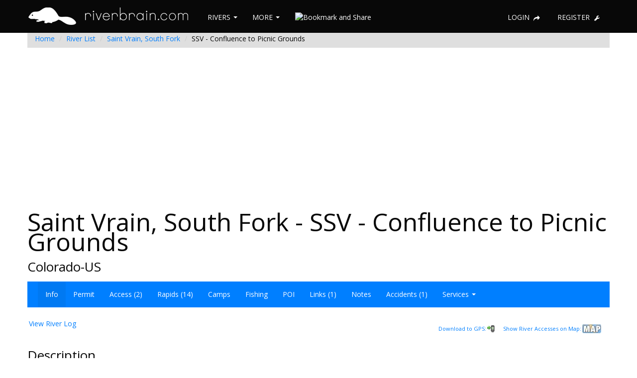

--- FILE ---
content_type: text/html; charset=utf-8
request_url: http://www.riverbrain.com/run/show/153?run=SSV+-+Confluence+to+Picnic+Grounds
body_size: 9986
content:
<!DOCTYPE html PUBLIC "-//W3C//DTD XHTML 1.0 Transitional//EN" "http://www.w3.org/TR/xhtml1/DTD/xhtml1-transitional.dtd">
<html xmlns="http://www.w3.org/1999/xhtml">
<head>
<meta http-equiv="Content-Type" content="text/html; charset=UTF-8" />
<title>Saint Vrain, South Fork - SSV - Confluence to Picnic Grounds - River Brain</title>
	<meta name="viewport" content="width=device-width, initial-scale=1.0">
	<meta name="description" content="	River and Whitewater information for Saint Vrain, South Fork - SSV - Confluence to Picnic Grounds -
			United States
			Colorado
		.
	Get info on rapids, camps, access, and anything else you want to know about this section of the river.
" />
	<meta name="keywords" content="	Saint Vrain, South Fork,SSV - Confluence to Picnic Grounds,whitewater,rivers,kayaking,rafts,canoe,paddling
" />

	<link href="/assets/application-282ad3cb7eafb5a6481bf3ee29e39ebd.css" media="screen" rel="stylesheet" type="text/css" />
	

	<script src="/assets/application-4225f1c2a6af55fcf29e816e3b6fc547.js" type="text/javascript"></script>
    <!--[if lt IE 9]>
		<script src="http://html5shim.googlecode.com/svn/trunk/html5.js"></script>
    <![endif]-->
	<!--[if lte IE 8]><script language="javascript" type="text/javascript" src="/javascripts/excanvas.min.js"></script><![endif]-->
	<meta content="authenticity_token" name="csrf-param" />
<meta content="wXiUgVaDIviZc09OvZBpOUgYmTCK4lnmpGu0pIbgIpo=" name="csrf-token" />

	


	<script type="text/javascript">

	  var _gaq = _gaq || [];
	  _gaq.push(['_setAccount', 'UA-11091334-6']);
	  _gaq.push(['_trackPageview']);

	  (function() {
	    var ga = document.createElement('script'); ga.type = 'text/javascript'; ga.async = true;
	    ga.src = ('https:' == document.location.protocol ? 'https://ssl' : 'http://www') + '.google-analytics.com/ga.js';
	    var s = document.getElementsByTagName('script')[0]; s.parentNode.insertBefore(ga, s);
	  })();

	</script>
	<script type="text/javascript" charset="utf-8">
		$(function() {
		  if ($.browser.msie && $.browser.version.substr(0,1)<7)
		  {
		        $('li').has('ul').mouseover(function(){
		                $(this).children('ul').css('visibility','visible');
		                }).mouseout(function(){
		                $(this).children('ul').css('visibility','hidden');
		                })
		  }
		});
	</script>
</head>
<body data-spy="scroll" data-target="" data-offset="120">

	<!-- START HEADER -->
	<div class="navbar navbar-fixed-top">
		<div class="navbar-inner">
			<div class="container">
				<a class="btn btn-navbar" data-toggle="collapse" data-target=".nav-collapse">
					<span class="icon-bar"></span>
					<span class="icon-bar"></span>
					<span class="icon-bar"></span>
				</a>
				<a href="/" class="brand"><img alt="Riverbrain-logo" src="/assets/riverbrain-logo-0e9960f2facd3300fa98f2ea96a94c46.png" /></a>
				<div class="nav-collapse" id="main-menu">
					<ul class="nav" id="main-menu-left">
						<li class="dropdown pt-10">
							<a class="dropdown-toggle" data-toggle="dropdown" href="#">RIVERS <b class="caret"></b></a>
							<ul class="dropdown-menu" id="swatch-menu">
								<li><a href="/river/list">RIVERS / RUNS</a></li>
								<li><a href="/water_trails/list">WATER TRAILS / TOURS</a></li>
								<li><a href="/map">INTERACTIVE MAP</a></li>
								<li><a href="/water_flow/list">WATER GAUGES</a></li>
								<li><a href="/fish/list">MASTER FISH LIST</a></li>
								<li class="divider"></li>
								<li><a href="/listings">LISTINGS / GEAR / SERVICES</a></li>
							</ul>
						</li>
						<li class="dropdown pt-10">
							<a class="dropdown-toggle" data-toggle="dropdown" href="#">MORE <b class="caret"></b></a>
							<ul class="dropdown-menu" id="swatch-menu">
								<li><a href="/competition">COMPETITIONS</a></li>
								<li><a href="/river_feed/show">NEWS / FEEDS</a></li>
								<li><a href="/sticker/new">STICKERS</a></li>
								<li><a href="/donation">DONATE</a></li>
								<li><a href="/contribute/todo">TODO LIST</a></li>
								<li><a href="/mobile">MOBILE APPS</a></li>
							</ul>
						</li>
						<li class="pt-10">
							<!-- AddThis Button BEGIN -->
							<script type="text/javascript">var addthis_config = {"data_track_clickback":true};</script>
							<a class="addthis_button" style="margin-left: 1px;" href="https://www.addthis.com/bookmark.php?v=250&amp;username=dlbunker"><img src="https://s7.addthis.com/static/btn/v2/lg-share-en.gif" width="110" height="20" alt="Bookmark and Share" style="border:0;"/></a><script type="text/javascript" src="https://s7.addthis.com/js/250/addthis_widget.js#username=dlbunker"></script>
							<!-- AddThis Button END -->
						</li>
					</ul>
					<ul class="nav pull-right" id="main-menu-right">
							<li class="pt-10"><a rel="tooltip" href="/account" title="Login">LOGIN <i class="icon-share-alt"></i></a></li>
							<li class="pt-10"><a rel="tooltip" href="/users/new" title="Register">REGISTER <i class="icon-wrench"></i></a></li>
					</ul>
				</div>
			</div>
		</div>
	</div>
	<!-- END HEADER -->
	<br/><br/><br/>
	<div class="container">
		<div class="row">
	<div class="span12">
		<ul class="breadcrumb">
			<li><a href="/">Home</a> <span class="divider">/</span></li>
			<li><a href="/river/list">River List</a> <span class="divider">/</span></li>
			<li><a href="/river/river/84?river=Saint Vrain, South Fork">Saint Vrain, South Fork</a> <span class="divider">/</span></li>
			<li class="active">SSV - Confluence to Picnic Grounds</li>
		</ul>
	</div>
</div>
<div class="row">
	<div class="span12" style="text-align: center; padding: 10px;">
		<script async src="//pagead2.googlesyndication.com/pagead/js/adsbygoogle.js"></script> <!-- Riverbrain Leader --> <ins class="adsbygoogle"      style="display:block"      data-ad-client="ca-pub-9920818692408409"      data-ad-slot="1757136479"      data-ad-format="auto"></ins> <script> (adsbygoogle = window.adsbygoogle || []).push({}); </script>
	</div>
</div>

<div class="row">
	<div class="span12">
		<h1>
				Saint Vrain, South Fork - SSV - Confluence to Picnic Grounds
		</h1>
		<div id="run_locations_div">
				<h3>
				Colorado-US&nbsp;&nbsp;
	</h3>
<h4>
</h4>
		</div>
	</div>
</div>

<div class="navbar navbar-inverse">
	<div class="navbar-inner">
		<div class="container" style="width: auto;">
			<a class="btn btn-navbar" data-toggle="collapse" data-target=".nav-collapse">
				<span class="icon-bar"></span>
				<span class="icon-bar"></span>
				<span class="icon-bar"></span>
			</a>
			<div class="nav-collapse">
				<ul id="river-menu" class="nav">
					<li class="active"><a href="#/info" id="info-link">Info</a></li>
					<li><a href="#/permit" id="permit-link">Permit</a></li>
					<li><a href="#/access" id="access-link">Access (2)</a></li>
					<li><a href="#/rapids" id="rapids-link">Rapids (14)</a></li>
					<li><a href="#/camps" id="camps-link">Camps </a></li>
					<li><a href="#/fish" id="fish-link">Fishing </a></li>
					<li><a href="#/poi" id="poi-link">POI </a></li>
					<li><a href="#/links" id="links-link">Links (1)</a></li>
					<li><a href="#/notes" id="notes-link">Notes </a></li>
					<li><a href="#/accidents" id="accidents-link">Accidents (1)</a></li>
					<li class="dropdown">
						<a href="#" class="dropdown-toggle" data-toggle="dropdown" id="services-link">Services <b class="caret"></b></a>
						<ul class="dropdown-menu">
							<li><a href="#/shuttles" id="shuttles-link">Shuttles </a></li>
							<li><a href="#/outfitters" id="outfitters-guides-link">Outfitters </a></li>
							<li><a href="#/lodgings" id="lodgings-link">Lodging </a></li>
						</ul>
					</li>
				</ul>
				<ul class="nav pull-right" id="main-menu-right">
				</ul>
			</div><!-- /.nav-collapse -->
		</div>
	</div><!-- /navbar-inner -->
</div><!-- /navbar -->

<div id="features">
	<table width="100%">
		<tr>
			<td colspan="2">
				<div id="run_log_div">
				  <table width="100%">
	<tr>
		<td width="50%" valign="top">
			<table>
				<tr>
					<td>
							<a href="/river_log/show?id=153">View River Log</a>
					</td>
				</tr>
				<tr id="tr_flow_notifications">
					<td>
					</td>
				</tr>
			</table>
		</td>
		<td align="right" valign="top">
			<table>
				<tr>
					<td valign="top"><h5><a href="/gpx/show/153">Download to GPS:</a></h5></td><td style="padding-right:15px;"><a href="/gpx/show/153"><img alt="Gps" border="0" src="/assets/gps.png" /></a></td>
					<td valign="top"><h5><a href="/map/show_coord?lat=40.1663947&amp;long=-105.38444384">Show River Accesses on Map:</a></h5></td><td style="padding-right:15px;"><a href="/map/show_coord?lat=40.1663947&amp;long=-105.38444384"><img alt="Map" border="0" src="/assets/icons/map.jpeg" /></a></td>
			</tr>
			</table>
		</td>
	</tr>
</table>
				</div>
			</td>
		</tr>
	</table>
	<div id="info">
		<div id="run_desc_div">
		  <div class="row">
	<div class="span8">
		<h3>Description</h3>
	</div>
	<div class="span4 pt-15">
	</div>
</div>
<div class="row">
	<div class="span12">
		<p><strong>READ THIS FIRST</strong>: SSV was heavily impacted by the Colorado floods of 2013.  The entire riverbed was rearranged in many sections. The banks are very unstable in some sections, and rapids are expected to shift as the water levels come back up.  Scout carefully and often!  2016 update: Most people are running the section from the narrows through 1 in 5 as it's currently the cleanest and least hazard free.  The main section as it's described in the Rapids section has been largely damaged and is full of hazards and marginal lines.</p>
<p> </p>
<p>SSV is one of the Front Range's classic creeking training runs.  Known for its mank and nonstop action, it brings a smile to those who love the bar room brawl feel of the run, and disdain for those who get tired of hitting rocks and taking backstrokes.  Unless the flows are unusually high, this is a good run to bring your mank boat, if you have one.  The normal afterwork run starts just downstream of a large pullout with a small restroom facility.  If flows and time allow it, putting in at the confluence of the middle and south forks offers a longer run.  The entire run is roadside and scouting is trivial.</p>
<p>Once you become familiar with the lines, the run is not terribly difficult, yet clean runs tend to be rare.  The continuous steep character and low volume punish upside boaters.  Holes are rarely a problem, but a few sticky ledge holes will dish out some rides and occasionally swims.  A running joke in our crew, is that on the scout, lines on SSV look terrible as you analyze every rock in your path.  Yet, somehow, the lines magically run relatively smoothly.</p>
<p>There is no active gauge on the South Saint Vrain, so flow must be calculated from other gauges.  The flow on this run is calculated by subtracting the NSV flow from the flow in Lyons below the confluence.  The NSV flow is calculated differently depending on whether Buttonrock Reservoir is full or not.  The primary and secondary gauges reflect the different measurements:</p>
<p>Primary Gauge: When Buttonrock is spilling, the NSV branch will contain the reading on the gauge above Buttonrock plus 25 cfs that Longmont pulls consistently from Longmont reservoir.  Using the gauge below Buttonrock does not account for the spill that enters back into the creek below the gauge.</p>
<p>Secondary Gauge: When Buttonrock is not spilling, the NSV branch will contain the reading on the gauge below Buttonrock minus 25 cfs that Longmont pulls consistently from Longmont reservoir.</p>
<p> </p>
<p>A foot gauge (visual only) is located on SSV in Lyons and provides a fairly accurate measurement of the flow on this run proper.  There is a Facebook page called "South Saint Vrain SSV Gauge" where the community posts updates on the gauge level.  To reach the foot gauge from the intersection of 4th Ave and Prospect in Lyons (Prospect is the last street on the left in town as you begin to drive up the canyon), go south to the end of 4th Ave.  Walk across the bridge.  The gauge is located on the upstream side. If none of the above data is available, to estimate the flow in SSV, the upper gauges can be used, but more water will be in the actual run. </p>
<p>The flow apex is around 2am and the nadir 2-3pm</p>
<p> </p>
<p>Gauge links:</p>
<p>St Vrain at Lyons: <a href="https://www.dwr.state.co.us/SurfaceWater/data/detail_graph.aspx?ID=SVCLYOCO&amp;MTYPE=DISCHRG">https://www.dwr.state.co.us/SurfaceWater/data/detail_graph.aspx?ID=SVCLYOCO&amp;MTYPE=DISCHRG</a></p>
<p>North St Vrain below Buttonrock: <a href="http://www.dwr.state.co.us/SurfaceWater/data/detail_graph.aspx?ID=NSVBBRCO">http://www.dwr.state.co.us/SurfaceWater/data/detail_graph.aspx?ID=NSVBBRCO</a></p>
	</div>
</div>
		</div>
		<div id="run_gallery_div" class="gallery_div">
		</div>
		<div class="row">
			<div class="span4">
				<div id="run_statistics_div">
				  <div class="row">
	<div class="span2">
		<h3>Statistics</h3>
	</div>
	<div class="span2 pt-15">
	</div>
</div>
<div id="table_example">
	<table class="table form-horizontal well">
	  <tbody>
		<tr>
			<td align="left">
				<label>Author</label>
			</td>
			<td>
					KSC
			</td>
		</tr>
		<tr>
			<td align="left">
				Class
			</td>
			<td>
				V to V+
			</td>
		</tr>
		<tr>
			<td align="left">
				Current Flow
			</td>
			<td >
					<strong >360.0 CFS</strong><br/>
					01-30-2026 01:30
			</td>
		</tr>
				<tr>
					<td align="left">
						Alternative Flow<br/>
							([SAINT VRAIN CREEK AT LYONS, CO]-[NORTH SAINT VRAIN CREEK BELOW BUTTONROCK]-25)
					</td>
					<td >
							<strong >310.0 CFS</strong><br/>
							01-30-2026 01:39

					</td>
				</tr>
		<tr>
			<td align="left">
				Recommended Flow
			</td>
			<td>
				Minimum: 200.0<br/>
				Average: 275.0<br/>
				Maximum: 400.0<br/>
			</td>
		</tr>
		<tr>
			<td align="left">
				Typical Season
			</td>
			<td>
				Begins: April<br/>
				Ends: July<br/>
			</td>
		</tr>
		<tr>
			<td align="left">
				Recommended Use
			</td>
			<td>
				Kayaking: Yes<br/>
				Rafting: No<br/>
				Canoeing: No<br/>
				SUP: No<br/>
				Packrafting: No<br/>
				Fishing: No<br/>
			</td>
		</tr>
		<tr>
			<td align="left">
				Primary Gauge
			</td>
			<td>
					[SAINT VRAIN CREEK AT LYONS, CO]-[NORTH SAINT VRAIN CREEK BELOW BUTTONROCK]+25
			</td>
		</tr>
		<!-- <tr>
			<td align="left">
				Weather Forecast
			</td>
			<td>

			</td>
		</tr> -->
		<tr>
			<td align="left">
				Length
			</td>
			<td>
				5.0 Mile(s)
			</td>
		</tr>
		<tr>
			<td align="left">
				Gradient
			</td>
			<td>
				140.0 FPM
			</td>
		</tr>
	  </tbody>
	</table>
</div>

				</div>
			</div>
			<div class="span8">
				<div id="run_photo_div">
				  <div class="row">
	<div class="span8 pt-15">
		<p class="pull-right">
				<a href="/gallery/show/153?type=river_run" class="btn btn-primary" data-remote="true" id="view_run_gallery_link">View All Photos in Gallery</a>
			
		</p>
	</div>
</div>
<div class="row">
	<div class="span8 pt-15">
		<div class="pull-right">
					<img alt="Bahbb1shogzmssiqmjaxmy8wny8xos8wnv8ymv8xnf82of9eu0mwmdkxnf8ylmpwzwy6bkvuwwg6bna6cnrodw1issimndawedqwmay7blq" class="img-polaroid" src="/media/BAhbB1sHOgZmSSIqMjAxMy8wNy8xOS8wNV8yMV8xNF82OF9EU0MwMDkxNF8yLmpwZwY6BkVUWwg6BnA6CnRodW1iSSIMNDAweDQwMAY7BlQ" />
				<p>Overhanging Rock Rapid</p>
				<p>05-18-2013 -  Fun in the mank</p>
					<p>Photo By: Kevin Cripps</p>
					<p>Subject: Lucas Spaulding</p>
		</div>
	</div>
</div>

				</div>
			</div>
		</div>
	</div>
	<div id="permit" style="display: none;">
		<div class="row">
			<div class="span12">
				<div id="run_permit_div">
				  <div class="row">
	<div class="span6">
		<h3>Permit Details</h3>
	</div>
	<div class="span6">
		<p class="pull-right">
		</p>
	</div>
</div>

				</div>
			</div>
		</div>
	</div>
	<div id="access" style="display: none;">
		<div class="row">
			<div class="span4">
				<h3>Access</h3>
			</div>
			<div class="span8 pt-15">
				<p class="pull-right">
				</p>
			</div>
		</div>
			<table class="table table-bordered table-striped table-hover " data-update-url="/run/sort_access">
			  <thead>
			    <tr>
			      <th>
			        Type
			      </th>
			      <th>
			        Name
			      </th>
			      <th>
			        Description
			      </th>
			      <th>
			        Camping?
			      </th>
			      <th>
			        Water?
			      </th>
			      <th>
			        Boat Ramp?
			      </th>
			      <th>
			        Vehicle Access
			      </th>
			    </tr>
			  </thead>
			  <tbody>
				<tr data-access-id="254" class="item">
					<td>
						<a href="/river_access/show/254">Put-In</a>
					</td>
					<td>
						<a href="/river_access/show/254">Confluence Put In</a>
					</td>
					<td>
						<p>Where the upper and middle forks of the South fork of the Saint Vrain meet on CO Highway 7 east of Lyons, CO is a pull off that can be used to put in for the SSV.</p>
					</td>
					<td>
						No
					</td>
					<td>
						No
					</td>
					<td>
						No
					</td>
					<td>
						All Vehicles
					</td>
				</tr>
				<tr data-access-id="255" class="item">
					<td>
						<a href="/river_access/show/255">Take-Out</a>
					</td>
					<td>
						<a href="/river_access/show/255">SSV Take Out</a>
					</td>
					<td>
						<p>About 5 miles below the putin is another pull off/picnic area you can use as the take out for SSV.  This is also where Central Gulch joins the Saint Vrain Creek.</p>
					</td>
					<td>
						No
					</td>
					<td>
						No
					</td>
					<td>
						No
					</td>
					<td>
						All Vehicles
					</td>
				</tr>
			  </tbody>
			</table>
	</div>
	<div id="rapids" style="display: none;">
		<div class="row">
			<div class="span4">
				<h3>Rapids</h3>
			</div>
			<div class="span8 pt-15">
				<p class="pull-right">
				</p>
			</div>
		</div>
			<table class="table table-bordered table-striped table-hover " data-update-url="/run/sort_rapid">
			  <thead>
			    <tr>
			      <th>
			        Rapid Name
			      </th>
			      <th>
			        Description
			      </th>
			      <th>
			        Scout
			      </th>
			      <th>
			        Class
			      </th>
			      <th>
			        Recommended Flow
			      </th>
			    </tr>
			  </thead>
			  <tbody>
				<tr data-rapid-id="1080" class="item">
					<td>
						<a href="/river_rapid/show/1080">Confluence Rapid</a>
					</td>
					<td>
						<p>This is a long stair stepping rapid just below the confluence of the middle and south branches that gets the blood flowing quickly.  Scout the line carefully to avoid the mank, but it usually goes better than it looks, much like all the drops on SSV.</p>
					</td>
					<td>
						
					</td>
					<td>
						V-
					</td>
					<td>
						Minimum: <br/>
						Maximum: <br/>
					</td>
				</tr>
				<tr data-rapid-id="1081" class="item">
					<td>
						<a href="/river_rapid/show/1081">Intro Slide</a>
					</td>
					<td>
						<p>Just below the confluence rapid comes a fun slide.  Just point your boat straight and try to exit on the right side.</p>
					</td>
					<td>
						
					</td>
					<td>
						V-
					</td>
					<td>
						Minimum: <br/>
						Maximum: <br/>
					</td>
				</tr>
				<tr data-rapid-id="1082" class="item">
					<td>
						<a href="/river_rapid/show/1082">Broken Knee</a>
					</td>
					<td>
						<p>After a long stretch of boogie water from the confluence put-in, there is a large slow moving pool.  This is also the put-in for the shorter, classic SSV put-in.  This rapid starts below the pool.  Navigate a couple small entrance holes, dodge the mank, and set yourself up to drive center and right for the last flume.  This rapid usually goes smoothly but carnage can be epic.  See the accident report for how this rapid got its name.</p>
					</td>
					<td>
						
					</td>
					<td>
						V
					</td>
					<td>
						Minimum: <br/>
						Maximum: <br/>
					</td>
				</tr>
				<tr data-rapid-id="1083" class="item">
					<td>
						<a href="/river_rapid/show/1083">Double Drop</a>
					</td>
					<td>
						<p>This rapid is a straightforward double drop with a nice ledge boof on top into a large eddy.  The second tier requires a left to right move to avoid the mank at the bottom.</p>
					</td>
					<td>
						
					</td>
					<td>
						V-
					</td>
					<td>
						Minimum: <br/>
						Maximum: <br/>
					</td>
				</tr>
				<tr data-rapid-id="1084" class="item">
					<td>
						<a href="/river_rapid/show/1084">Sign Post</a>
					</td>
					<td>
						<p>The rapid's name is derived from a sign post that used to be present in the rapid.  The rapid starts on river right and feeds into a 4 foot ledge against a river right cliff wall.  The river makes a dramatic turn to the left, which often spins unsuspecting boaters backwards and into a small but sticky ledge hole on river left.  Be heads up because this rapid feeds directly into the next.</p>
					</td>
					<td>
						
					</td>
					<td>
						V-
					</td>
					<td>
						Minimum: <br/>
						Maximum: <br/>
					</td>
				</tr>
				<tr data-rapid-id="1085" class="item">
					<td>
						<a href="/river_rapid/show/1085">Bed Springs</a>
					</td>
					<td>
						<p>Scout this rapid carefully before committing.  The standard line is to catch a small bleeding eddy on river left just above the crux and ferry above a deadly looking pile of pin rocks to the river right eddy, which provides a safe passage below.  Many people choose to walk this rapid.</p>
					</td>
					<td>
						
					</td>
					<td>
						V
					</td>
					<td>
						Minimum: <br/>
						Maximum: <br/>
					</td>
				</tr>
				<tr data-rapid-id="1086" class="item">
					<td>
						<a href="/river_rapid/show/1086">Overhanging Rock</a>
					</td>
					<td>
						<p>This rapid's namesake is derived from the promiment overhanging boulder on the right shore midway through the rapid.  Navigate the mank pile up top and catch the river right eddy above the squeeze between two b oulders.  At lower flows, thread your way another 10 yards downstream and catch the eddy on river left.  This eddy provides a perfect setup to squeeze between a rooster tail and the overhanging rock.  Hit the slide below it with left to right momentum in order to avoid a piton at the bottom.  A few more manky ledges below will deliver you to more manky boogie water.</p>
					</td>
					<td>
						
					</td>
					<td>
						V-
					</td>
					<td>
						Minimum: <br/>
						Maximum: <br/>
					</td>
				</tr>
				<tr data-rapid-id="1087" class="item">
					<td>
						<a href="/river_rapid/show/1087">Triple Drop</a>
					</td>
					<td>
						<p>Many consider this one of the most fun rapids on the river.  Punch a hole down the middle, then stay straight through a hole with a diagonal wave reflecting off the right wall.  There's a decent sized eddy on river right after the second hole to set up for the final drop.  The final drop requires slaloming through some mank on the left side and then driving toward the center for broken ledge drop that terminates in a small, but sticky hole.</p>
					</td>
					<td>
						
					</td>
					<td>
						V-
					</td>
					<td>
						Minimum: <br/>
						Maximum: <br/>
					</td>
				</tr>
				<tr data-rapid-id="1088" class="item">
					<td>
						<a href="/river_rapid/show/1088">Narrows - Entrance Drop</a>
					</td>
					<td>
						<p>This is one of the most consequential rapids on the run.  The entrance is a steep ramp into a hole followed by a constriction with a rock in the center that forces the boater to chose the left or right side.  Left is usually preferred if you can make it, as it avoids the danger of having your paddle chalk against the cliff wall.</p>
					</td>
					<td>
						
					</td>
					<td>
						V+
					</td>
					<td>
						Minimum: <br/>
						Maximum: <br/>
					</td>
				</tr>
				<tr data-rapid-id="1089" class="item">
					<td>
						<a href="/river_rapid/show/1089">Narrows - Rock Jumble</a>
					</td>
					<td>
						<p>After the narrows entrance, a steep section of jumbled roadside rock blast awaits.  If you are not upright and in control at this point, bad things await.  Like much of the run, this section tends to go better than it looks, but a random piton is not out of the ordinary here.</p>
					</td>
					<td>
						
					</td>
					<td>
						V
					</td>
					<td>
						Minimum: <br/>
						Maximum: <br/>
					</td>
				</tr>
				<tr data-rapid-id="1090" class="item">
					<td>
						<a href="/river_rapid/show/1090">Narrows - Double Drop</a>
					</td>
					<td>
						<p>After the ugliest and steepest part of the Narrows comes this nice double drop.  The first drop offers one of the best boofs on the run.  Hit the hump on the side and punch through the second hole.</p>
					</td>
					<td>
						
					</td>
					<td>
						V-
					</td>
					<td>
						Minimum: <br/>
						Maximum: <br/>
					</td>
				</tr>
				<tr data-rapid-id="1091" class="item">
					<td>
						<a href="/river_rapid/show/1091">Narrows - Wall and Clamshell Boofs</a>
					</td>
					<td>
						<p>The flow constrictions against the right cliff wall and drops over a 5-6 foot ledge. Crank a glorious boof over this ledge, stay right (unless you're racing) and boof the left edge of the clamshell hump at the next horizon line to avoid a rock in the landing zone.</p>
					</td>
					<td>
						
					</td>
					<td>
						V-
					</td>
					<td>
						Minimum: <br/>
						Maximum: <br/>
					</td>
				</tr>
				<tr data-rapid-id="1092" class="item">
					<td>
						<a href="/river_rapid/show/1092">Narrows - Jihad</a>
					</td>
					<td>
						<p>The last rapid is ugly and rarely sees a clean run, although it is possible.  Fortunately it's also generally relatively forgiving, which is to say after you piton, flip and drag yourself over the bottom boulder, you can roll up below and try to piece together what just happened to you.</p>
					</td>
					<td>
						
					</td>
					<td>
						V
					</td>
					<td>
						Minimum: <br/>
						Maximum: <br/>
					</td>
				</tr>
				<tr data-rapid-id="1093" class="item">
					<td>
						<a href="/river_rapid/show/1093">One in Five</a>
					</td>
					<td>
						<p>The obvious last rapid on the run that can be seen from the highway.  We've done some experimentation, and the odds are actually much better than the name would suggest.</p>
					</td>
					<td>
						
					</td>
					<td>
						V-
					</td>
					<td>
						Minimum: <br/>
						Maximum: <br/>
					</td>
				</tr>
			  </tbody>
			</table>
	</div>
	<div id="camps" style="display: none;">
		<div class="row">
			<div class="span4">
				<h3>Camps</h3>
			</div>
			<div class="span8 pt-15">
				<p class="pull-right">
				</p>
			</div>
		</div>
			<p>No River Camps added yet...</p>
	</div>
	<div id="fish" style="display: none;">
		<div class="row">
			<div class="span4">
				<h3>Fishing</h3>
			</div>
			<div class="span8 pt-15">
				<p class="pull-right">
				</p>
			</div>
		</div>
		<div class="row">
			<div class="span12">
				<p>The following fish species are often found on this run.  If you don't see a fish that you know lives on this river, please login and associate that fish species.</p>
			</div>
		</div>
		<div id="river_run_associated_fish_list">
				<p>No Fish have been associated with this river yet...</p>

		</div>
	</div>
	<div id="poi" style="display: none;">
		<div class="row">
			<div class="span4">
				<h3>Points of Interest</h3>
			</div>
			<div class="span8 pt-15">
				<p class="pull-right">
				</p>
			</div>
		</div>
			<p>No Points of Interest added yet...</p>
	</div>
	<div id="links" style="display: none;">
		<div class="row">
			<div class="span4">
				<h3>External Links and Resources</h3>
			</div>
			<div class="span8 pt-15">
				<p class="pull-right">
				</p>
			</div>
		</div>
			<table class="table table-bordered table-striped table-hover">
			  <tbody>
				<tr>
					<td>
						<a href="https://m.youtube.com/watch?v=uOWfDQz2e7g" target="_blank"> South St Vrain SSV 1 in 5 rapid Boof Bomb Blue Angel</a>
							<br/><iframe width="560" height="315" src="https://www.youtube.com/embed/uOWfDQz2e7g" frameborder="0" allowfullscreen></iframe>
					</td>
				</tr>
			  </tbody>
			</table>
	</div>
	<div id="notes" style="display: none;">
		<div class="row">
			<div class="span4">
				<h3>Community Run Notes</h3>
			</div>
			<div class="span8 pt-15">
				<p class="pull-right">
				</p>
			</div>
		</div>
		<div id="community_table">
				<p>No community notes added yet...</p>

		</div>
	</div>
	<div id="accidents" style="display: none;">
		<div class="row">
			<div class="span4">
				<h3>Accidents</h3>
			</div>
			<div class="span8 pt-15">
				<p class="pull-right">
				</p>
			</div>
		</div>
			<table class="table table-bordered table-striped table-hover">
			  <thead>
			    <tr>
			      <th>
			        Accident Type
			      </th>
			      <th>
			        Date
			      </th>
			    </tr>
			  </thead>
			  <tbody>
				<tr>
					<td>
						<a href="/river_accident/show/11">Raft/Canoe/Kayak pin</a>
					</td>
					<td>
						<a href="/river_accident/show/11">06-07-2011 00:00</a>
					</td>
				</tr>
			  </tbody>
			</table>
	</div>
	<div id="shuttles" style="display: none;">
		<div class="row">
			<div class="span4">
				<h3>Shuttle Companies and Info</h3>
			</div>
			<div class="span8 pt-15">
				<p class="pull-right">
					<a href="/listings/info" class="btn btn-primary">Do you shuttle for this river and want to get listed?</a>
				</p>
			</div>
		</div>
			<p>No River Shuttle Companies added yet...</p>
	</div>
	<div id="outfitters" style="display: none;">
		<div class="row">
			<div class="span7">
				<h3>Outfitters, Guides and Commercial Companies</h3>
			</div>
			<div class="span5 pt-15">
				<p class="pull-right">
					<a href="/listings/info" class="btn btn-primary">Do you run trips or logistics for this river and want to get listed?</a>
				</p>
			</div>
		</div>
			<p>No River Outfitters, Guides or Commercial Companies added yet...</p>
	</div>
	<div id="lodgings" style="display: none;">
		<div class="row">
			<div class="span6">
				<h3>Lodging and/or Camping Locations</h3>
			</div>
			<div class="span6 pt-15">
				<p class="pull-right">
					<a href="/listings/info" class="btn btn-primary">Do you offer lodging or camping on or near this river and want to get listed?</a>
				</p>
			</div>
		</div>
			<p>No Camping or Lodging locations added yet...</p>
	</div>
</div>

<script type="text/javascript" charset="utf-8">

$(function(){
	$.address.change(function(event) {

		if (event.value == "/info" ) {
			$("#river-menu").children().removeClass("active");
			$("#info-link").parent().addClass("active");
			$('#info').show();

			$('#permit').hide();
			$('#access').hide();
			$('#rapids').hide();
			$('#camps').hide();
			$('#fish').hide();
			$('#poi').hide();
			$('#links').hide();
			$('#notes').hide();
			$('#accidents').hide();
			$('#outfitters').hide();
			$('#shuttles').hide();
			$('#lodgings').hide();
		} else if (event.value == "/permit" ) {
			$("#river-menu").children().removeClass("active");
			$("#permit-link").parent().addClass("active");
			$('#permit').show();

			$('#info').hide();
			$('#access').hide();
			$('#rapids').hide();
			$('#camps').hide();
			$('#fish').hide();
			$('#poi').hide();
			$('#links').hide();
			$('#notes').hide();
			$('#accidents').hide();
			$('#outfitters').hide();
			$('#shuttles').hide();
			$('#lodgings').hide();
		} else if (event.value == "/access" ) {
			$("#river-menu").children().removeClass("active");
			$("#access-link").parent().addClass("active");

			$('#info').hide();
			$('#permit').hide();
			$('#access').show();
			$('#rapids').hide();
			$('#camps').hide();
			$('#fish').hide();
			$('#poi').hide();
			$('#links').hide();
			$('#notes').hide();
			$('#accidents').hide();
			$('#outfitters').hide();
			$('#shuttles').hide();
			$('#lodgings').hide();
		} else if (event.value == "/rapids" ) {
			$("#river-menu").children().removeClass("active");
			$("#rapids-link").parent().addClass("active");

			$('#info').hide();
			$('#permit').hide();
			$('#access').hide();
			$('#rapids').show();
			$('#camps').hide();
			$('#fish').hide();
			$('#poi').hide();
			$('#links').hide();
			$('#notes').hide();
			$('#accidents').hide();
			$('#outfitters').hide();
			$('#shuttles').hide();
			$('#lodgings').hide();
		} else if (event.value == "/camps" ) {
			$("#river-menu").children().removeClass("active");
			$("#camps-link").parent().addClass("active");

			$('#info').hide();
			$('#permit').hide();
			$('#access').hide();
			$('#rapids').hide();
			$('#camps').show();
			$('#fish').hide();
			$('#poi').hide();
			$('#links').hide();
			$('#notes').hide();
			$('#accidents').hide();
			$('#outfitters').hide();
			$('#shuttles').hide();
			$('#lodgings').hide();
		} else if (event.value == "/fish" ) {
			$("#river-menu").children().removeClass("active");
			$("#fish-link").parent().addClass("active");

			$('#info').hide();
			$('#permit').hide();
			$('#access').hide();
			$('#rapids').hide();
			$('#camps').hide();
			$('#fish').show();
			$('#poi').hide();
			$('#links').hide();
			$('#notes').hide();
			$('#accidents').hide();
			$('#outfitters').hide();
			$('#shuttles').hide();
			$('#lodgings').hide();
		} else if (event.value == "/points-of-interest" ) {
			$("#river-menu").children().removeClass("active");
			$("#poi-link").parent().addClass("active");

			$('#info').hide();
			$('#permit').hide();
			$('#access').hide();
			$('#rapids').hide();
			$('#camps').hide();
			$('#fish').hide();
			$('#poi').show();
			$('#links').hide();
			$('#notes').hide();
			$('#accidents').hide();
			$('#outfitters').hide();
			$('#shuttles').hide();
			$('#lodgings').hide();
		} else if (event.value == "/links" ) {
			$("#river-menu").children().removeClass("active");
			$("#links-link").parent().addClass("active");

			$('#info').hide();
			$('#permit').hide();
			$('#access').hide();
			$('#rapids').hide();
			$('#camps').hide();
			$('#fish').hide();
			$('#poi').hide();
			$('#links').show();
			$('#notes').hide();
			$('#accidents').hide();
			$('#outfitters').hide();
			$('#shuttles').hide();
			$('#lodgings').hide();
		} else if (event.value == "/notes" ) {
			$("#river-menu").children().removeClass("active");
			$("#notes-link").parent().addClass("active");

			$('#info').hide();
			$('#permit').hide();
			$('#access').hide();
			$('#rapids').hide();
			$('#camps').hide();
			$('#fish').hide();
			$('#poi').hide();
			$('#links').hide();
			$('#notes').show();
			$('#accidents').hide();
			$('#outfitters').hide();
			$('#shuttles').hide();
			$('#lodgings').hide();
		} else if (event.value == "/accidents" ) {
			$("#river-menu").children().removeClass("active");
			$("#accidents-link").parent().addClass("active");

			$('#info').hide();
			$('#permit').hide();
			$('#access').hide();
			$('#rapids').hide();
			$('#camps').hide();
			$('#fish').hide();
			$('#poi').hide();
			$('#links').hide();
			$('#notes').hide();
			$('#accidents').show();
			$('#outfitters').hide();
			$('#shuttles').hide();
			$('#lodgings').hide();
		} else if (event.value == "/shuttles" ) {
			$("#river-menu").children().removeClass("active");
			$("#services-link").parent().addClass("active");

			$('#info').hide();
			$('#permit').hide();
			$('#access').hide();
			$('#rapids').hide();
			$('#camps').hide();
			$('#fish').hide();
			$('#poi').hide();
			$('#links').hide();
			$('#notes').hide();
			$('#accidents').hide();
			$('#outfitters').hide();
			$('#shuttles').show();
			$('#lodgings').hide();
		} else if (event.value == "/outfitters-guides" ) {
			$("#river-menu").children().removeClass("active");
			$("#services-link").parent().addClass("active");

			$('#info').hide();
			$('#permit').hide();
			$('#access').hide();
			$('#rapids').hide();
			$('#camps').hide();
			$('#fish').hide();
			$('#poi').hide();
			$('#links').hide();
			$('#notes').hide();
			$('#accidents').hide();
			$('#outfitters').show();
			$('#shuttles').hide();
			$('#lodgings').hide();
		} else if (event.value == "/lodgings" ) {
			$("#river-menu").children().removeClass("active");
			$("#services-link").parent().addClass("active");

			$('#info').hide();
			$('#permit').hide();
			$('#access').hide();
			$('#rapids').hide();
			$('#camps').hide();
			$('#fish').hide();
			$('#poi').hide();
			$('#links').hide();
			$('#notes').hide();
			$('#accidents').hide();
			$('#outfitters').hide();
			$('#shuttles').hide();
			$('#lodgings').show();
		}
	});

});
</script>


		<!-- START FOOTER -->
		<hr>

		<footer id="footer">
			<p class="pull-right"><a href="#">Back to top</a></p>
			<div class="links">
				<a href="/"><img alt="Riverbrain-logo-footer" src="/assets/riverbrain-logo-footer-17d921232d7997286a84956f8da36bb2.png" /> &nbsp;&nbsp; Copyright &copy; <span>2026 riverbrain.com</a> |
				<a href="/river/list">Rivers</a> |
				<a href="/river_accident/list">Accidents</a> |
				<a href="/account">My Account</a> |
				<a href="/about_us">About Us</a> |
				<a href="/about_us/disclaimer">Disclaimer</a> |
				<a href="/contact">Contact Us</a> |
				<a href="/site_map">Site Map</a>

        	</div>
		</footer>
		<!-- END FOOTER -->
	</div>
<script defer src="https://static.cloudflareinsights.com/beacon.min.js/vcd15cbe7772f49c399c6a5babf22c1241717689176015" integrity="sha512-ZpsOmlRQV6y907TI0dKBHq9Md29nnaEIPlkf84rnaERnq6zvWvPUqr2ft8M1aS28oN72PdrCzSjY4U6VaAw1EQ==" data-cf-beacon='{"version":"2024.11.0","token":"925d5ede01794275b6f4246576856bd0","r":1,"server_timing":{"name":{"cfCacheStatus":true,"cfEdge":true,"cfExtPri":true,"cfL4":true,"cfOrigin":true,"cfSpeedBrain":true},"location_startswith":null}}' crossorigin="anonymous"></script>
</body>
</html>
<script type="text/javascript" charset="utf-8">
	$(".chzn-select").chosen();
</script>


--- FILE ---
content_type: text/html; charset=utf-8
request_url: https://www.google.com/recaptcha/api2/aframe
body_size: 267
content:
<!DOCTYPE HTML><html><head><meta http-equiv="content-type" content="text/html; charset=UTF-8"></head><body><script nonce="D9bQadA6i1eXQnVykT5ZCg">/** Anti-fraud and anti-abuse applications only. See google.com/recaptcha */ try{var clients={'sodar':'https://pagead2.googlesyndication.com/pagead/sodar?'};window.addEventListener("message",function(a){try{if(a.source===window.parent){var b=JSON.parse(a.data);var c=clients[b['id']];if(c){var d=document.createElement('img');d.src=c+b['params']+'&rc='+(localStorage.getItem("rc::a")?sessionStorage.getItem("rc::b"):"");window.document.body.appendChild(d);sessionStorage.setItem("rc::e",parseInt(sessionStorage.getItem("rc::e")||0)+1);localStorage.setItem("rc::h",'1769737188909');}}}catch(b){}});window.parent.postMessage("_grecaptcha_ready", "*");}catch(b){}</script></body></html>